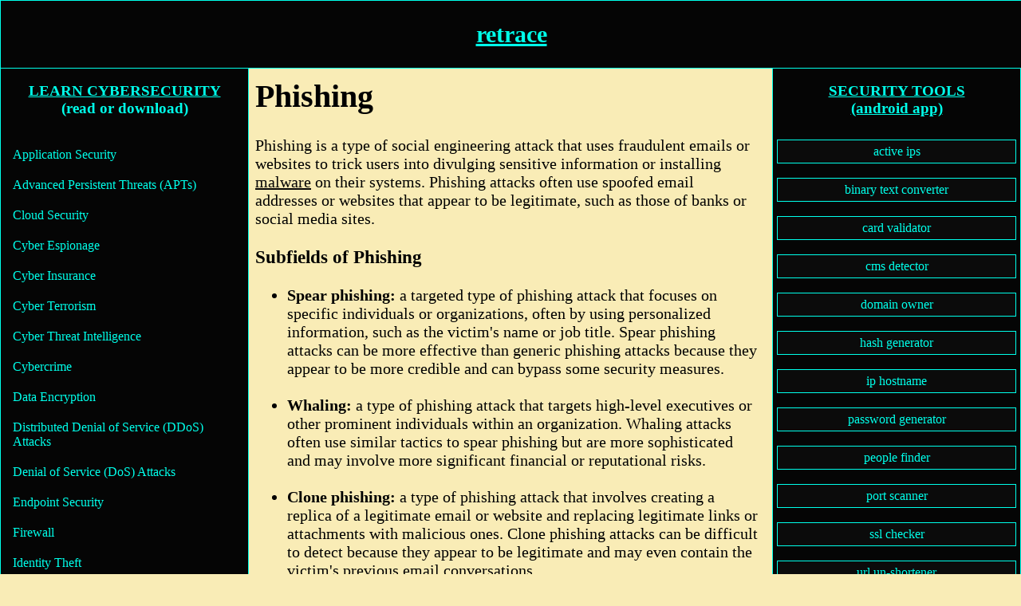

--- FILE ---
content_type: text/html; charset=UTF-8
request_url: https://retrace.enterprises/cybersecurity/phishing
body_size: 5711
content:

<html>
<head>

<base href="/learn/cybersecurity/">
<!-- ANALYTICS -->
<!-- Google tag (gtag.js) -->
<script async src="https://www.googletagmanager.com/gtag/js?id=G-QJS6SK5LX5"></script>
<script>
  window.dataLayer = window.dataLayer || [];
  function gtag(){dataLayer.push(arguments);}
  gtag('js', new Date());

  gtag('config', 'G-QJS6SK5LX5');
</script><!-- END ANALYTICS -->
    <meta name="viewport" content="width=device-width">
  <link rel="stylesheet" type="text/css" href="style.css">
  
    <title>Phishing: Types and Subfields</title>
    <meta name="description" content="Learn about phishing, spear phishing, whaling, clone phishing, smishing, and vishing. Protect yourself from fraud.">
    <meta name="keywords" content="Phishing, Spear phishing, Whaling, Clone phishing, Smishing, Vishing, Cybersecurity, Phishing Detection, Phishing Prevention, Phishing Techniques, Dark Web, Onion Websites, Email Phishing, Phishing Software, BlackEye, PhishTank, Microsoft Defender for Office 365, Proofpoint, Barracuda, Rock Phish, Operation Phish Phry, Cybercrime, Social Engineering, Malware, Fraudulent Websites, Fraudulent Emails, Cybercriminals">
    <meta property="og:type" content="website">
    <meta property="og:title" content="Phishing: Types and Subfields">
    <meta property="og:description" content="Learn about phishing and its subfields such as spear phishing, whaling, clone phishing, smishing, and vishing. Protect yourself from fraudulent emails and websites.">
    <meta property="og:image" content="https://retrace.enterprises/android-chrome-192x192.png">
    <meta property="og:url" content="https://retrace.enterprises/learn/cybersecurity/index.php?page=phishing">
   
 
	  
  <link rel="apple-touch-icon" sizes="180x180" href="/apple-touch-icon.png">
<link rel="icon" type="image/png" sizes="32x32" href="/favicon-32x32.png">
<link rel="icon" type="image/png" sizes="16x16" href="/favicon-16x16.png">
    
	
</head>
<body>

    <header class="header">
        <div align="center"><h2 class="header-title"><a href="https://retrace.enterprises">retrace</a></h2></div>
    </header>
	
    <div class="menu"><br>
	<div align="center"><h3 class="menu-item"><u>LEARN CYBERSECURITY</u><br>(read or download)</h3></div>
      <a href="https://retrace.enterprises/cybersecurity/application_security" class="menu-item">Application Security</a>
<a href="https://retrace.enterprises/cybersecurity/apts" class="menu-item">Advanced Persistent Threats (APTs)</a>
<a href="https://retrace.enterprises/cybersecurity/cloud_security" class="menu-item">Cloud Security</a>
<a href="https://retrace.enterprises/cybersecurity/cyber_espionage" class="menu-item">Cyber Espionage</a>
<a href="https://retrace.enterprises/cybersecurity/cyber_insurance" class="menu-item">Cyber Insurance</a>
<a href="https://retrace.enterprises/cybersecurity/cyber_terrorism" class="menu-item">Cyber Terrorism</a>
<a href="https://retrace.enterprises/cybersecurity/cyber_threat_intelligence" class="menu-item">Cyber Threat Intelligence</a>
<a href="https://retrace.enterprises/cybersecurity/cybercrime" class="menu-item">Cybercrime</a>
<a href="https://retrace.enterprises/cybersecurity/data_encryption" class="menu-item">Data Encryption</a>
<a href="https://retrace.enterprises/cybersecurity/ddos_attacks" class="menu-item">Distributed Denial of Service (DDoS) Attacks</a>
<a href="https://retrace.enterprises/cybersecurity/dos_attacks" class="menu-item">Denial of Service (DoS) Attacks</a>
<a href="https://retrace.enterprises/cybersecurity/endpoint_security" class="menu-item">Endpoint Security</a>
<a href="https://retrace.enterprises/cybersecurity/firewall" class="menu-item">Firewall</a>
<a href="https://retrace.enterprises/cybersecurity/identity_theft" class="menu-item">Identity Theft</a>
<a href="https://retrace.enterprises/cybersecurity/idps" class="menu-item">Intrusion Detection and Prevention Systems (IDPS)</a>
<a href="https://retrace.enterprises/cybersecurity/incident_response" class="menu-item">Incident Response</a>
<a href="https://retrace.enterprises/cybersecurity/incident_response_playbooks" class="menu-item">Incident Response Playbooks</a>
<a href="https://retrace.enterprises/cybersecurity/insider_threats" class="menu-item">Insider Threats</a>
<a href="https://retrace.enterprises/cybersecurity/malware" class="menu-item">Malware</a>
<a href="https://retrace.enterprises/cybersecurity/mobile_device_security" class="menu-item">Mobile Device Security</a>
<a href="https://retrace.enterprises/cybersecurity/network_security" class="menu-item">Network Security</a>
<a href="https://retrace.enterprises/cybersecurity/network_segmentation" class="menu-item">Network Segmentation</a>
<a href="https://retrace.enterprises/cybersecurity/phishing" class="menu-item">Phishing</a>
<a href="https://retrace.enterprises/cybersecurity/pki" class="menu-item">Public Key Infrastructure (PKI)</a>
<a href="https://retrace.enterprises/cybersecurity/red_team_blue_team" class="menu-item">Red Team/Blue Team Exercises</a>
<a href="https://retrace.enterprises/cybersecurity/risk_management" class="menu-item">Risk Management</a>
<a href="https://retrace.enterprises/cybersecurity/security_awareness_training" class="menu-item">Security Awareness Training</a>
<a href="https://retrace.enterprises/cybersecurity/siem" class="menu-item">Security Information and Event Management (SIEM)</a>
<a href="https://retrace.enterprises/cybersecurity/sim" class="menu-item">Security Information Management (SIM)</a>
<a href="https://retrace.enterprises/cybersecurity/soar" class="menu-item">Security Orchestration, Automation, and Response (SOAR)</a>
<a href="https://retrace.enterprises/cybersecurity/soc" class="menu-item">Security Operations Center (SOC)</a>
<a href="https://retrace.enterprises/cybersecurity/social_engineering" class="menu-item">Social Engineering</a>
<a href="https://retrace.enterprises/cybersecurity/ssl" class="menu-item">Secure Sockets Layer (SSL)</a>
<a href="https://retrace.enterprises/cybersecurity/supply_chain_security" class="menu-item">Supply Chain Security</a>
<a href="https://retrace.enterprises/cybersecurity/third_party_risk_management" class="menu-item">Third-Party Risk Management</a>
<a href="https://retrace.enterprises/cybersecurity/two_factor_authentication" class="menu-item">Two-Factor Authentication</a>
<a href="https://retrace.enterprises/cybersecurity/virtualization_security" class="menu-item">Virtualization Security</a>
<a href="https://retrace.enterprises/cybersecurity/vpns" class="menu-item">Virtual Private Networks (VPNs)</a>
<a href="https://retrace.enterprises/cybersecurity/vulnerability_management" class="menu-item">Vulnerability Management</a>
<a href="https://retrace.enterprises/cybersecurity/wireless_network_security" class="menu-item">Wireless Network Security</a>
	
	  
	<br>
    </div>
	 <div class="menu-right"><br> 
	<div align="center"><h3 class="menu-item"><u>SECURITY TOOLS<br>(android app)</u></h3>
      <a href="https://retrace.enterprises/learn/cybersecurity/index.php?page=download_android_app">active ips</a><br>


<a href="https://retrace.enterprises/learn/cybersecurity/index.php?page=download_android_app">binary text converter</a><br>

<a href="https://retrace.enterprises/learn/cybersecurity/index.php?page=download_android_app">card validator</a><br>

<a href="https://retrace.enterprises/learn/cybersecurity/index.php?page=download_android_app">cms detector</a><br>

<a href="https://retrace.enterprises/learn/cybersecurity/index.php?page=download_android_app">domain owner</a><br>

<a href="https://retrace.enterprises/learn/cybersecurity/index.php?page=download_android_app">hash generator</a><br>

<a href="https://retrace.enterprises/learn/cybersecurity/index.php?page=download_android_app">ip hostname</a><br>

<a href="https://retrace.enterprises/learn/cybersecurity/index.php?page=download_android_app">password generator</a><br>

<a href="https://retrace.enterprises/learn/cybersecurity/index.php?page=download_android_app">people finder</a><br>

<a href="https://retrace.enterprises/learn/cybersecurity/index.php?page=download_android_app">port scanner</a><br>

<a href="https://retrace.enterprises/learn/cybersecurity/index.php?page=download_android_app">ssl checker</a><br>

<a href="https://retrace.enterprises/learn/cybersecurity/index.php?page=download_android_app">url un-shortener</a><br></div>

<div align="center"><h3 class="menu-item"><u>VIDEOS</u><br>(youtube channel)</h3>
<a href="https://www.youtube.com/watch?v=gak7nheqPkg" target="_blank"><font size="+1">Maltego</font></a><br><a href="https://www.youtube.com/watch?v=SGyGnN4uxkM" target="_blank"><font size="+1">Burp Suite</font></a><br><a href="https://www.youtube.com/watch?v=g6-qrtZeyBI&t=58s" target="_blank"><font size="+1">John The RIpper</font></a><br><a href="https://www.youtube.com/watch?v=fbyj3H8fgxY" target="_blank"><font size="+1">Cameradar</font></a><br><a href="https://www.youtube.com/watch?v=EbdgnYLwi8s" target="_blank"><font size="+1">PRET</font></a><br><a href="https://www.youtube.com/watch?v=q6jhzrjmRFo" target="_blank"><font size="+1">Bluesnarfer</font></a><br></div>
	
	<div align="center"><h3 class="menu-item"><u>ADVERTISEMENTS</u><br>(contact us)</h3>
	 <a href="https://robertcarter.pro" target="_blank"><font size="+1">Robert Carter</font></a><br><a href="https://pocket.tips" target="_blank"><font size="+1">Pocket Tips</font></a><br><a href="https://www.corehost.com.au" target="_blank"><font size="+1">Core Host Websites</font></a><br><a href="https://trench-roarer-beats.link" target="_blank"><font size="+1">Trench Roarer Beats</font></a><br> <a href="https://ai-tools.page" target="_blank"><font size="+1">The AI Tools Page</font></a><br>
</div><div align="center">
<script async src="https://pagead2.googlesyndication.com/pagead/js/adsbygoogle.js?client=ca-pub-3192673081731371"
     crossorigin="anonymous"></script>
<ins class="adsbygoogle"
     style="display:block"
     data-ad-format="autorelaxed"
     data-ad-client="ca-pub-3192673081731371"
     data-ad-slot="8324487549"></ins>
<script>
     (adsbygoogle = window.adsbygoogle || []).push({});
</script></div>  
	<br><br><div align="center"><a href="privacy_policy.html" class="menu-item" target="_blank">Privacy Policy</a><br><br><a href="https://www.australian-native-flowers.com" target="_blank"><font size="-1">Australian Native Flowers</font></a><br><div align="center"><a href="https://webtool.ninja" class="scroll-up" target="_blank">Web Tools</a></div></div><br>
    </div>
    <div class="content" > 
        <h1>Phishing</h1><p>Phishing is a type of social engineering attack that uses fraudulent emails or websites to trick users into divulging sensitive information or installing <a href='https://retrace.enterprises/cybersecurity/malware'>malware</a> on their systems. Phishing attacks often use spoofed email addresses or websites that appear to be legitimate, such as those of banks or social media sites.</p><h3>Subfields of Phishing</h3><ul><li><strong>Spear phishing:</strong> a targeted type of phishing attack that focuses on specific individuals or organizations, often by using personalized information, such as the victim's name or job title. Spear phishing attacks can be more effective than generic phishing attacks because they appear to be more credible and can bypass some security measures.<br><br></li><li><strong>Whaling:</strong> a type of phishing attack that targets high-level executives or other prominent individuals within an organization. Whaling attacks often use similar tactics to spear phishing but are more sophisticated and may involve more significant financial or reputational risks.<br><br></li><li><strong>Clone phishing:</strong> a type of phishing attack that involves creating a replica of a legitimate email or website and replacing legitimate links or attachments with malicious ones. Clone phishing attacks can be difficult to detect because they appear to be legitimate and may even contain the victim's previous email conversations.<br><br></li><li><strong>Smishing:</strong> a type of phishing attack that uses text messages or SMS messages instead of email or websites. Smishing attacks often use social engineering tactics to trick victims into responding with sensitive information or clicking on malicious links.<br><br></li><li><strong>Vishing:</strong> a type of phishing attack that uses voice messages or phone calls instead of email or websites. Vishing attacks often use social engineering tactics, such as posing as a legitimate company representative or law enforcement officer, to trick victims into divulging sensitive information or performing certain actions.<br><br></li></ul><h3>History of Phishing</h3><p>The term 'phishing' was coined in the mid-1990s by hackers who were stealing America Online (AOL) accounts and passwords. In the early 2000s, phishing attacks became more widespread and targeted major financial institutions and online retailers, such as eBay and PayPal.</p><p>Some of the most infamous phishing attacks include the 2003 'Rock Phish' attacks, which targeted major banks and financial institutions, and the 2009 'Aurora' attacks, which targeted Google and other high-profile companies.</p><h3>Phishing Detection and Prevention Software</h3><ul><li><strong>PhishTank:</strong> a free community-driven service that helps individuals and organizations detect and block phishing attacks.<br><br></li><li><strong>Microsoft Defender for Office 365:</strong> a cloud-based email filtering service that uses machine learning and artificial intelligence to detect and block phishing attacks.<br><br></li><li><strong>Proofpoint:</strong> a cybersecurity company that offers a range of products and services to help organizations detect and prevent phishing attacks.<br><br></li><li><strong>Barracuda:</strong> a cybersecurity company that offers a range of products and services to help organizations detect and prevent phishing attacks, including email security solutions.<br><br></li><li><strong>Rock Phish:</strong> a notorious phishing gang that was active from 2004 to 2008 and responsible for a large number of phishing attacks against financial institutions and other organizations.<br><br></li><li><strong>Operation Phish Phry:</strong> an international law enforcement operation that took down a phishing ring responsible for stealing more than $1.5 million from bank accounts in the United States. The operation involved cooperation between the FBI, the UK's Metropolitan Police Service, and the Egyptian National Police.<br><br></li><p>Phishing attacks continue to be a significant threat to individuals, organizations, and governments worldwide. As cybercriminals become more sophisticated in their tactics, it is essential to stay vigilant and take steps to protect yourself against these types of attacks. Some of these steps include being cautious of unsolicited emails or messages, verifying the sender's identity, and avoiding clicking on links or downloading attachments from unknown sources. By being aware of the dangers of phishing and taking proactive measures to prevent it, you can help protect your personal information and avoid falling victim to these types of attacks.</p><h3>Phishing on the Dark Web/Onion Websites</h3><p>Phishing attacks are not limited to traditional websites and emails. Cybercriminals operating on the dark web and onion websites may use phishing tactics to steal personal information and credentials from unsuspecting victims. These attacks can take many forms, such as fake login pages for popular websites or even fraudulent marketplaces where buyers are encouraged to enter their sensitive information.</p><p>Phishing attacks on the dark web and onion websites can be particularly dangerous, as victims may be less likely to suspect foul play due to the perceived anonymity of these sites. As such, it is essential to be extra cautious when using these websites and to verify the legitimacy of any requests for personal information or login credentials.</p><h2>Phishing Techniques</h2><p>Phishing techniques are methods used by attackers to deceive and manipulate victims into divulging sensitive information or taking certain actions. Here are some common phishing techniques:</p><ul><li><strong>Email phishing:</strong> This is the most common type of phishing attack, where attackers send fraudulent emails that appear to be from a legitimate source, such as a bank or social media site, to trick users into divulging sensitive information or clicking on malicious links.<br><br></li><li><strong>Spear phishing:</strong> A targeted form of phishing, where attackers send personalized emails to specific individuals or organizations, often using information obtained from social media profiles or other online sources.<br><br></li><li><strong>Whaling:</strong> A type of spear phishing attack that targets high-level executives or other prominent individuals within an organization, with the goal of gaining access to sensitive information or financial assets.<br><br></li><li><strong>Clone phishing:</strong> A technique where attackers create a replica of a legitimate email or website and replace legitimate links or attachments with malicious ones.<br><br></li><li><strong>Vishing:</strong> A type of phishing attack that uses voice messages or phone calls instead of email, where attackers use social engineering tactics, such as posing as a legitimate company representative or law enforcement officer, to trick victims into divulging sensitive information.<br><br></li><li><strong>Smishing:</strong> A type of phishing attack that uses text messages or SMS messages instead of email, where attackers use social engineering tactics to trick victims into responding with sensitive information or clicking on malicious links.<br><br></li></ul><h2>Software used in Phishing</h2><ul><li>BlackEye - A tool that allows attackers to create custom phishing pages and host them on their own servers.<br><br></li><li>Modlishka - A reverse proxy tool that can be used to intercept and modify user requests, allowing attackers to steal login credentials and other sensitive information.<br><br></li><li>SET (Social Engineering Toolkit) - An open-source Python tool that enables attackers to automate and customize social engineering attacks, including phishing.<br><br></li><li>Gophish - A phishing simulation and training tool that can be used by organizations to test and improve their employees' awareness of phishing threats.<br><br></li><li>Evilginx2 - A tool that can be used to intercept and steal login credentials by creating a realistic-looking phishing page that captures victims' information.<br><br></li></ul><p>Phishing is a serious threat to individuals, organizations, and even nations. With the increasing reliance on technology and the internet, phishing attacks have become more sophisticated, and it has become easier for attackers to trick users into divulging sensitive information or installing <a href='https://retrace.enterprises/cybersecurity/malware'>malware</a> on their systems.</p><p>It is essential to stay aware of the potential risks of phishing attacks and take necessary measures to protect yourself from them. Some of the most effective ways to prevent falling victim to phishing attacks include staying vigilant, using strong and unique passwords, being cautious about clicking links or downloading attachments, and keeping your devices and software up to date with the latest security patches.</p><p>Remember that phishing attacks are illegal, and the consequences of engaging in these activities can be severe. It is important to stay informed and take necessary precautions to protect yourself and others from the harmful effects of phishing attacks.</p>		<hr>
		<div align="center"><a href="https://www.youtube.com/@retrace.enterprises" class="scroll-up" target="_blank">Follow us on YouTube</a></div><hr>
    </div>
	
	<br>
</body>
</html>


--- FILE ---
content_type: text/html; charset=utf-8
request_url: https://www.google.com/recaptcha/api2/aframe
body_size: 269
content:
<!DOCTYPE HTML><html><head><meta http-equiv="content-type" content="text/html; charset=UTF-8"></head><body><script nonce="M-0VvYQo_yIkTVUWwy6yyQ">/** Anti-fraud and anti-abuse applications only. See google.com/recaptcha */ try{var clients={'sodar':'https://pagead2.googlesyndication.com/pagead/sodar?'};window.addEventListener("message",function(a){try{if(a.source===window.parent){var b=JSON.parse(a.data);var c=clients[b['id']];if(c){var d=document.createElement('img');d.src=c+b['params']+'&rc='+(localStorage.getItem("rc::a")?sessionStorage.getItem("rc::b"):"");window.document.body.appendChild(d);sessionStorage.setItem("rc::e",parseInt(sessionStorage.getItem("rc::e")||0)+1);localStorage.setItem("rc::h",'1769897813141');}}}catch(b){}});window.parent.postMessage("_grecaptcha_ready", "*");}catch(b){}</script></body></html>

--- FILE ---
content_type: text/css
request_url: https://retrace.enterprises/learn/cybersecurity/style.css
body_size: 527
content:
  /* Desktop view styles 
    background-color: #f9ecb6 */

.box-sizing {
    box-sizing: border-box;
}

body {
    margin: 0px;
    padding: 0;
    font-size: 20px;
    background-color: #f9ecb6;
}

 body a {
	color: #050505;
}
 


.header {
    background-color: #050505;
    color: #00ffea;
    text-align: center; 
	border: 1px solid #00ffea;
	margin: 0px;
	width: 100%;
}

.menu {
    float: left;
    width: 300px;
	     
    background-color: #050505;
	padding-top: 10px;
  padding: 5px 5px;
	display: block;
  color: #00ffea;
  text-decoration: none;
  font-size: 16px;
  transition: background-color 0.3s ease;
  border: 1px solid #00ffea; /* Add border */
}
.menu-right a {
    float: none;
    background-color: #0b0b0b;
	padding-top: 10px;
  padding: 5px 5px;
	display: block;
  color: #00ffea;
  text-decoration: none;
  font-size: 16px;
  transition: background-color 0.3s ease;
  border: 1px solid #00ffea; /* Add border */
}
.menu-right {
    float: right;
    width: 300px;
    background-color: #050505;
	display: block;
  padding-top: 10px;
  padding: 5px 5px;
  color: #00ffea;
  text-decoration: none;
  font-size: 16px;
  transition: background-color 0.3s ease;
  border: 1px solid #00ffea; /* Add border */
}
#menu ul,
#menu-right ul {
list-style-type: none;
  padding: 0;
  margin: 0;
}

#menu li,
#menu-right li {
float: right;
    width: 300px;
    background-color: #0b0b0b;
	padding-top: 10px;
	display: block;
  padding: 5px 5px;
  color: #00ffea;
  text-decoration: none;
  font-size: 16px;
  transition: background-color 0.3s ease;
  border: 1px solid #00ffea; /* Add border */
}
.menu a:hover,
.menu-right a:hover {
  background-color: #00ffea;
  border-color: #0e0e0e; /* Change border color on hover */
  color: #0e0e0e;
}
.menu-item {
    display: block;
    color: #00ffea;
    padding: 10px;
    text-decoration: none;
}

.head-title {
	color: #00ffea;
}

.menu-item:hover {
    background-color: #050505;
}
.scroll-up {
    display: block;
    color: #00ffea;
    padding: 10px;
    text-decoration: none;
    background-color: #050505;
}

.scroll-up:hover {
    background-color: #00ffea;
    color: #050505;
}
.content {
    margin-left: 300px;
    padding: 20px;
    margin-top: 50px; /* replace 80px with the actual height of the header */
    padding-top: 20px;
	margin-right: 310px;
}

header {
    position: fixed;
    top: 0;
    left: 0;
    width: 100%;
    z-index: 1;
}
header a {
	color: #00ffea;
}
/* Mobile view styles */

@media only screen and (max-width: 768px) {

    /* Reorder the layout with flexbox */
    body {
        display: flex;
        flex-direction: column;
    }

    .header {
        order: 1;
		top: 25px;
    } 

    .content {
        order: 2;
        margin-left: 0;
		margin-right: 0;
		margin-top: 10px;
    }

    .menu {
        order: 3;
        float: none;
        width: 100%;
        margin-top: 0;
        margin-bottom: 0;
    }
.menu-right {
	order: 4;
        float: none;
        width: 100%;
        margin-top: 0;
        margin-bottom: 0;
    }
    /* Adjust the padding to account for the fixed header */
    .content {
        padding-top: 60px;
    }
}
